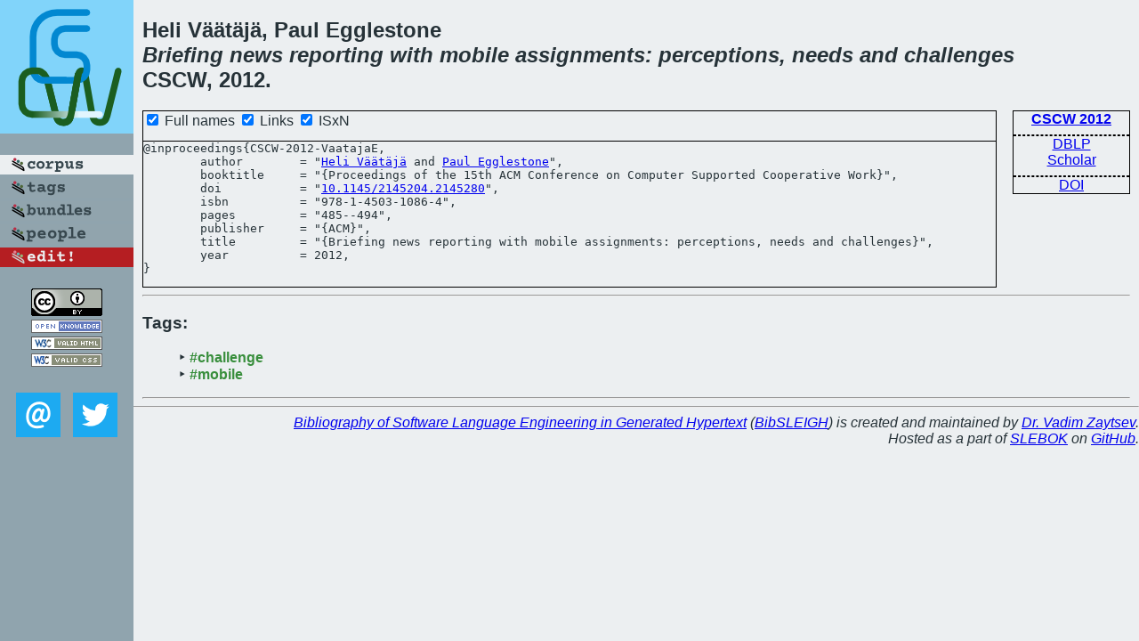

--- FILE ---
content_type: text/html; charset=utf-8
request_url: https://bibtex.github.io/CSCW-2012-VaatajaE.html
body_size: 1635
content:
<!DOCTYPE html>
<html>
<head>
	<meta http-equiv="Content-Type" content="text/html; charset=UTF-8"/>
	<meta name="keywords" content="software linguistics, software language engineering, book of knowledge, glossary, academic publications, scientific research, open knowledge, open science"/>
	<title>BibSLEIGH — Briefing news reporting with mobile assignments: perceptions, needs and challenges</title>
	<link href="stuff/bib.css" rel="stylesheet" type="text/css"/>
	<link href='http://fonts.googleapis.com/css?family=Exo+2:400,700,400italic,700italic' rel='stylesheet' type='text/css'>
	<script src="stuff/jquery.min.js" type="text/javascript"></script>
</head>
<body>
<div class="left">
	<a href="index.html"><img src="stuff/cscw.png" alt="Briefing news reporting with mobile assignments: perceptions, needs and challenges" title="Briefing news reporting with mobile assignments: perceptions, needs and challenges" class="pad"/></a>

	<div class="pad">
		<a href="index.html"><img src="stuff/a-corpus.png" alt="BibSLEIGH corpus" title="All papers in the corpus"/></a><br/>
		<a href="tag/index.html"><img src="stuff/p-tags.png" alt="BibSLEIGH tags" title="All known tags"/></a><br/>
		<a href="bundle/index.html"><img src="stuff/p-bundles.png" alt="BibSLEIGH bundles" title="All selected bundles"/></a><br/>
		<a href="person/index.html"><img src="stuff/p-people.png" alt="BibSLEIGH people" title="All contributors"/></a><br/>
<a href="https://github.com/slebok/bibsleigh/edit/master/corpus/HF\2012\CSCW-2012\CSCW-2012-VaatajaE.json"><img src="stuff/edit.png" alt="EDIT!" title="EDIT!"/></a>
	</div>
	<a href="http://creativecommons.org/licenses/by/4.0/" title="CC-BY"><img src="stuff/cc-by.png" alt="CC-BY"/></a><br/>
	<a href="http://opendatacommons.org/licenses/by/summary/" title="Open Knowledge"><img src="stuff/open-knowledge.png" alt="Open Knowledge" /></a><br/>
	<a href="http://validator.w3.org/check/referer" title="XHTML 1.0 W3C Rec"><img src="stuff/xhtml.png" alt="XHTML 1.0 W3C Rec" /></a><br/>
	<a href="http://jigsaw.w3.org/css-validator/check/referer" title="CSS 2.1 W3C CanRec"><img src="stuff/css.png" alt="CSS 2.1 W3C CanRec" class="pad" /></a><br/>
	<div class="sm">
		<a href="mailto:vadim@grammarware.net"><img src="stuff/email.png" alt="email" title="Complain!" /></a>
		<a href="https://twitter.com/intent/tweet?screen_name=grammarware"><img src="stuff/twitter.png" alt="twitter" title="Mention!" /></a>
	</div>

</div>
<div class="main">
<h2>Heli Väätäjä, Paul Egglestone<br/><em><a href="word/brief.html">Briefing</a> <a href="word/news.html">news</a> <a href="word/report.html">reporting</a> with <a href="word/mobil.html">mobile</a> <a href="word/assign.html">assignments</a>: <a href="word/percept.html">perceptions</a>, <a href="word/need.html">needs</a> and <a href="word/challeng.html">challenges</a></em><br/>CSCW, 2012.</h2>
<div class="rbox">
<strong><a href="CSCW-2012.html">CSCW 2012</a></strong><hr/><a href="http://dblp.org/rec/html/conf/cscw/VaatajaE12">DBLP</a><br/>
<a href="https://scholar.google.com/scholar?q=%22Briefing+news+reporting+with+mobile+assignments:+perceptions,+needs+and+challenges%22">Scholar</a><hr/><a href="http://dx.doi.org/10.1145/2145204.2145280">DOI</a>
</div>
<div class="pre"><form action="#">
	<input type="checkbox" checked="checked" onClick="$('#booktitle').text(this.checked?'Proceedings of the 15th ACM Conference on Computer Supported Cooperative Work':'CSCW');"/> Full names
	<input type="checkbox" checked="checked" onClick="(this.checked)?$('.uri').show():$('.uri').hide();"/> Links
	<input type="checkbox" checked="checked" onClick="(this.checked)?$('#isbn').show():$('#isbn').hide();"/> ISxN
	</form><pre>@inproceedings{CSCW-2012-VaatajaE,
	author        = "<a href="person/Heli_Vaeaetaejae.html">Heli Väätäjä</a> and <a href="person/Paul_Egglestone.html">Paul Egglestone</a>",
	booktitle     = "{<span id="booktitle">Proceedings of the 15th ACM Conference on Computer Supported Cooperative Work</span>}",
<span class="uri">	doi           = "<a href="http://dx.doi.org/10.1145/2145204.2145280">10.1145/2145204.2145280</a>",
</span><span id="isbn">	isbn          = "978-1-4503-1086-4",
</span>	pages         = "485--494",
	publisher     = "{ACM}",
	title         = "{Briefing news reporting with mobile assignments: perceptions, needs and challenges}",
	year          = 2012,
}</pre>
</div>
<hr/>
<h3>Tags:</h3><ul class="tri"><li class="tag"><a href="tag/challenge.html">#challenge</a></li>
<li class="tag"><a href="tag/mobile.html">#mobile</a></li></ul><hr/>
</div>
<hr style="clear:both"/>
<div class="last">
	<em>
		<a href="http://bibtex.github.io">Bibliography of Software Language Engineering in Generated Hypertext</a>
		(<a href="http://github.com/slebok/bibsleigh">BibSLEIGH</a>) is
		created and maintained by <a href="http://grammarware.github.io/">Dr. Vadim Zaytsev</a>.<br/>
		Hosted as a part of <a href="http://slebok.github.io/">SLEBOK</a> on <a href="http://www.github.com/">GitHub</a>.
	</em>
</div>
</body>
</html>